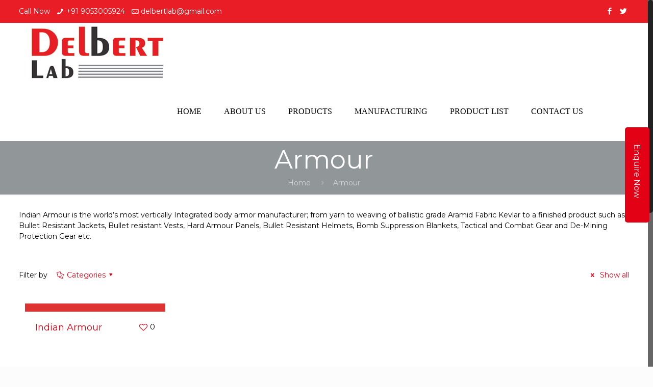

--- FILE ---
content_type: text/css
request_url: https://delbertlab.com/wp-content/themes/betheme-child/style.css?ver=20.6.3
body_size: 1006
content:
/*
Theme Name: 	Betheme Child
Theme URI: 		http://themes.muffingroup.com/betheme
Author: 		Muffin group
Author URI: 	http://muffingroup.com
Description:	Child Theme for Betheme - Premium WordPress Theme
Template:		betheme
Version: 		1.6.1
*/

/* Theme customization starts here
-------------------------------------------------------------- */


.fm-hder {background: #09afec;border-radius: 10px;}
.fm-hder h4 {padding:10px;    color: #fff;}
.fm-hder label {font-size: 12px !important;}
.hm-form {padding: 10px; background: #444698;border: 1px solid;border-radius: 10px;    box-shadow: 0px 2px 24px 5px;}
.hm-form p {margin-bottom: 0 !important;}
.hm-form input[type="submit"] ,.fran-frm input[type="submit"] {margin-left:28px;background-color:#08b1ef;}
.cust-tittle-col {margin-bottom:0 !important;}
.fran-frm textarea {height:70px;} 
.fran-frm textarea, .fran-frm input {border-radius: 7px;}
.hm-form input,.hm-form textarea	{border-radius: 10px;}
    
	.fan-decs {
    padding: 10px;}
	.fanch-heding {
    background-color: #00afef;
    border-top-right-radius: 13px;
    border-top-left-radius: 13px;
}
contact-tab.is-not-active {
    float: none;
    position: fixed;
    top: 250px;
    right: 0;
    left: initial;
    height: 210px;
}
.fanch-heding h4 {
    color: #ffffff;
    padding: 11px;text-align:center;}
.fran-box .one-third.column {
    box-shadow: 2px 2px 3px 2px #dedede;
border-radius: 13px;}
.cust-hading h1 {font-size:31px!important;}
.banner-fm {
    padding: 19px !important;
background: #444698;}
.banner-fm h3 {color:#ffffff;text-align:center !important;}
.banner-fm input[type="submit"] {padding: 20px 31px !important;margin-left:102px;background-color:#08b1ef;}
.banner-fm input {margin-bottom:4px!important;}
.page-id-77 .one-third img{    margin-top: -15px;}
#text-7  {background: rgba(65, 91, 153, 0.45); padding: 16px !important;}
.footer-form input[type="submit"]{ margin-left: 19px;}
.footer-form textarea {height:80px;}
.dsk-link {display:none;}
.from-mbl {
    background-color: #3e4095;
    padding: 15px;
}
.from-mbl h4 {
    color: #fff;
    text-align: center;
    font-weight: bold;
    font-size: 20px;
}
@media only screen and (max-width: 767px){
	.banner-fm{
		display:none;
	}
	.mbl-content {display:none;}
	.dsk-link {display:block !important;}
}
#Subheader {background-color:rgb(145, 151, 153)!important;}
#huge_it_gallery2  {background-color:#ffffff !important;box-shadow:0 0 0 !important;}
#header_cart {display:none !important;}
.table-top h3 {
    padding: 22px;
    text-align: center;
    background: #1d9bd5;
color: #fff;}
.floating-menu li {
    padding: 12px;
    margin-bottom: 4px;
background: #f2f2f2;}
#example {
border: 1px solid;}
.floating-menu {padding: 34px;}
.foo-socail li {float:left;}
.foo-socail img {background: #fff;
    border-radius: 9px;
    margin-right: 4px;}
	.cart,.image_links {display:none!important;}
.download-list {
    position: fixed;
    float: right;
    top: 250px;
    right: 0;    
    height: 178px;
    z-index: 99999;
	margin: 0 auto;
    line-height: .5;
}
.limargin img {border:1px solid;}
.pord-discrip {text-transform: uppercase;}
.foo-socail img {
    background: #fff;
    border-radius: 9px;
    margin-right: 4px;
    width: 40px;
}